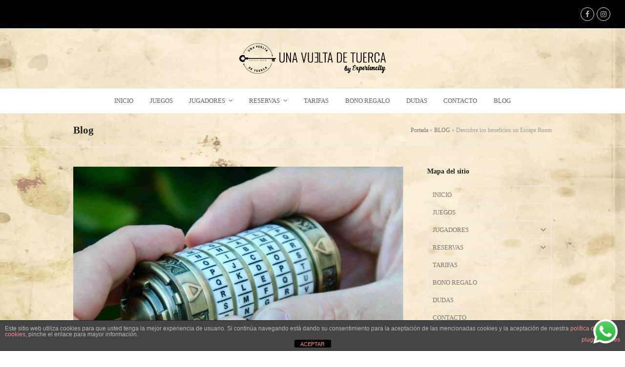

--- FILE ---
content_type: text/html; charset=UTF-8
request_url: https://unavueltadetuerca.com/descubre-los-beneficios-un-escape-room/
body_size: 15275
content:
<!DOCTYPE html>
<html lang="es" itemscope itemtype="https://schema.org/WebPage" class="wpex-color-scheme-default">
<head>
<meta charset="UTF-8">
<link rel="profile" href="https://gmpg.org/xfn/11">
<meta name='robots' content='index, follow, max-image-preview:large, max-snippet:-1, max-video-preview:-1' />
<meta name="generator" content="Total WordPress Theme v5.10">
<meta name="viewport" content="width=device-width, initial-scale=1">

	<!-- This site is optimized with the Yoast SEO plugin v21.3 - https://yoast.com/wordpress/plugins/seo/ -->
	<title>Descubre los beneficios un Escape Room | Una vuelta de tuerca - Sala de escape Jerez</title>
	<meta name="description" content="Los juegos de escape han adquirido una popularidad impresionante en la última década." />
	<link rel="canonical" href="https://unavueltadetuerca.com/descubre-los-beneficios-un-escape-room/" />
	<meta property="og:locale" content="es_ES" />
	<meta property="og:type" content="article" />
	<meta property="og:title" content="Descubre los beneficios un Escape Room | Una vuelta de tuerca - Sala de escape Jerez" />
	<meta property="og:description" content="Los juegos de escape han adquirido una popularidad impresionante en la última década." />
	<meta property="og:url" content="https://unavueltadetuerca.com/descubre-los-beneficios-un-escape-room/" />
	<meta property="og:site_name" content="Una vuelta de tuerca - Sala de escape Jerez" />
	<meta property="article:publisher" content="https://www.facebook.com/unavueltadetuercajerez" />
	<meta property="article:published_time" content="2020-08-19T15:03:04+00:00" />
	<meta property="article:modified_time" content="2020-08-24T15:12:34+00:00" />
	<meta property="og:image" content="https://unavueltadetuerca.com/wp-content/uploads/2020/08/enigma-escape-room-1024x675.jpg" />
	<meta property="og:image:width" content="1024" />
	<meta property="og:image:height" content="675" />
	<meta property="og:image:type" content="image/jpeg" />
	<meta name="author" content="Una vuelta de Tuerca" />
	<meta name="twitter:card" content="summary_large_image" />
	<meta name="twitter:label1" content="Escrito por" />
	<meta name="twitter:data1" content="Una vuelta de Tuerca" />
	<meta name="twitter:label2" content="Tiempo de lectura" />
	<meta name="twitter:data2" content="3 minutos" />
	<script type="application/ld+json" class="yoast-schema-graph">{"@context":"https://schema.org","@graph":[{"@type":"Article","@id":"https://unavueltadetuerca.com/descubre-los-beneficios-un-escape-room/#article","isPartOf":{"@id":"https://unavueltadetuerca.com/descubre-los-beneficios-un-escape-room/"},"author":{"name":"Una vuelta de Tuerca","@id":"https://unavueltadetuerca.com/#/schema/person/03ae036a369ab1509971f1645d679263"},"headline":"Descubre los beneficios un Escape Room","datePublished":"2020-08-19T15:03:04+00:00","dateModified":"2020-08-24T15:12:34+00:00","mainEntityOfPage":{"@id":"https://unavueltadetuerca.com/descubre-los-beneficios-un-escape-room/"},"wordCount":535,"commentCount":0,"publisher":{"@id":"https://unavueltadetuerca.com/#organization"},"image":{"@id":"https://unavueltadetuerca.com/descubre-los-beneficios-un-escape-room/#primaryimage"},"thumbnailUrl":"https://unavueltadetuerca.com/wp-content/uploads/2020/08/enigma-escape-room-1024x675.jpg","keywords":["Beneficios de los escape room"],"articleSection":["News"],"inLanguage":"es","potentialAction":[{"@type":"CommentAction","name":"Comment","target":["https://unavueltadetuerca.com/descubre-los-beneficios-un-escape-room/#respond"]}]},{"@type":"WebPage","@id":"https://unavueltadetuerca.com/descubre-los-beneficios-un-escape-room/","url":"https://unavueltadetuerca.com/descubre-los-beneficios-un-escape-room/","name":"Descubre los beneficios un Escape Room | Una vuelta de tuerca - Sala de escape Jerez","isPartOf":{"@id":"https://unavueltadetuerca.com/#website"},"primaryImageOfPage":{"@id":"https://unavueltadetuerca.com/descubre-los-beneficios-un-escape-room/#primaryimage"},"image":{"@id":"https://unavueltadetuerca.com/descubre-los-beneficios-un-escape-room/#primaryimage"},"thumbnailUrl":"https://unavueltadetuerca.com/wp-content/uploads/2020/08/enigma-escape-room-1024x675.jpg","datePublished":"2020-08-19T15:03:04+00:00","dateModified":"2020-08-24T15:12:34+00:00","description":"Los juegos de escape han adquirido una popularidad impresionante en la última década.","breadcrumb":{"@id":"https://unavueltadetuerca.com/descubre-los-beneficios-un-escape-room/#breadcrumb"},"inLanguage":"es","potentialAction":[{"@type":"ReadAction","target":["https://unavueltadetuerca.com/descubre-los-beneficios-un-escape-room/"]}]},{"@type":"ImageObject","inLanguage":"es","@id":"https://unavueltadetuerca.com/descubre-los-beneficios-un-escape-room/#primaryimage","url":"https://unavueltadetuerca.com/wp-content/uploads/2020/08/enigma-escape-room-1024x675.jpg","contentUrl":"https://unavueltadetuerca.com/wp-content/uploads/2020/08/enigma-escape-room-1024x675.jpg","width":1024,"height":675},{"@type":"BreadcrumbList","@id":"https://unavueltadetuerca.com/descubre-los-beneficios-un-escape-room/#breadcrumb","itemListElement":[{"@type":"ListItem","position":1,"name":"Portada","item":"https://unavueltadetuerca.com/"},{"@type":"ListItem","position":2,"name":"BLOG","item":"https://unavueltadetuerca.com/blog/"},{"@type":"ListItem","position":3,"name":"Descubre los beneficios un Escape Room"}]},{"@type":"WebSite","@id":"https://unavueltadetuerca.com/#website","url":"https://unavueltadetuerca.com/","name":"Una Vuelta de Tuerca Escape Room","description":"El escape room más valorado de la provincia","publisher":{"@id":"https://unavueltadetuerca.com/#organization"},"potentialAction":[{"@type":"SearchAction","target":{"@type":"EntryPoint","urlTemplate":"https://unavueltadetuerca.com/?s={search_term_string}"},"query-input":"required name=search_term_string"}],"inLanguage":"es"},{"@type":"Organization","@id":"https://unavueltadetuerca.com/#organization","name":"Una vuelta de tuerca","url":"https://unavueltadetuerca.com/","logo":{"@type":"ImageObject","inLanguage":"es","@id":"https://unavueltadetuerca.com/#/schema/logo/image/","url":"https://unavueltadetuerca.com/wp-content/uploads/2017/02/IMG_8613.jpg","contentUrl":"https://unavueltadetuerca.com/wp-content/uploads/2017/02/IMG_8613.jpg","width":140,"height":140,"caption":"Una vuelta de tuerca"},"image":{"@id":"https://unavueltadetuerca.com/#/schema/logo/image/"},"sameAs":["https://www.facebook.com/unavueltadetuercajerez"]},{"@type":"Person","@id":"https://unavueltadetuerca.com/#/schema/person/03ae036a369ab1509971f1645d679263","name":"Una vuelta de Tuerca","url":"https://unavueltadetuerca.com/author/una-vuelta-de-tuerca/"}]}</script>
	<!-- / Yoast SEO plugin. -->


<link rel='dns-prefetch' href='//www.googletagmanager.com' />
<link rel="alternate" type="application/rss+xml" title="Una vuelta de tuerca - Sala de escape Jerez &raquo; Feed" href="https://unavueltadetuerca.com/feed/" />
<link rel="alternate" type="application/rss+xml" title="Una vuelta de tuerca - Sala de escape Jerez &raquo; Feed de los comentarios" href="https://unavueltadetuerca.com/comments/feed/" />
<link rel="alternate" type="application/rss+xml" title="Una vuelta de tuerca - Sala de escape Jerez &raquo; Comentario Descubre los beneficios un Escape Room del feed" href="https://unavueltadetuerca.com/descubre-los-beneficios-un-escape-room/feed/" />
<link rel="preload" href="https://unavueltadetuerca.com/wp-content/themes/Total/assets/lib/ticons/fonts/ticons.woff2" type="font/woff2" as="font" crossorigin><link rel='stylesheet' id='js_composer_front-css' href='https://unavueltadetuerca.com/wp-content/plugins/js_composer/assets/css/js_composer.min.css?ver=7.1' media='all' />
<link rel='stylesheet' id='ht_ctc_main_css-css' href='https://unavueltadetuerca.com/wp-content/plugins/click-to-chat-for-whatsapp/new/inc/assets/css/main.css?ver=3.30' media='all' />
<link rel='stylesheet' id='wp-block-library-css' href='https://unavueltadetuerca.com/wp-includes/css/dist/block-library/style.min.css?ver=6.3.5' media='all' />
<link rel='stylesheet' id='front-estilos-css' href='https://unavueltadetuerca.com/wp-content/plugins/asesor-cookies-para-la-ley-en-espana/html/front/estilos.css?ver=6.3.5' media='all' />
<link rel='stylesheet' id='contact-form-7-css' href='https://unavueltadetuerca.com/wp-content/plugins/contact-form-7/includes/css/styles.css?ver=5.8.1' media='all' />
<link rel='stylesheet' id='wpex-style-css' href='https://unavueltadetuerca.com/wp-content/themes/Total/style.css?ver=5.10' media='all' />
<link rel='stylesheet' id='wpex-mobile-menu-breakpoint-max-css' href='https://unavueltadetuerca.com/wp-content/themes/Total/assets/css/wpex-mobile-menu-breakpoint-max.css?ver=5.10' media='only screen and (max-width:959px)' />
<link rel='stylesheet' id='wpex-mobile-menu-breakpoint-min-css' href='https://unavueltadetuerca.com/wp-content/themes/Total/assets/css/wpex-mobile-menu-breakpoint-min.css?ver=5.10' media='only screen and (min-width:960px)' />
<link rel='stylesheet' id='wpex-wpbakery-css' href='https://unavueltadetuerca.com/wp-content/themes/Total/assets/css/frontend/wpbakery.css?ver=5.10' media='all' />
<link rel='stylesheet' id='ticons-css' href='https://unavueltadetuerca.com/wp-content/themes/Total/assets/lib/ticons/css/ticons.min.css?ver=1.0.1' media='all' />
<link rel='stylesheet' id='vcex-shortcodes-css' href='https://unavueltadetuerca.com/wp-content/themes/Total/assets/css/vcex-shortcodes.css?ver=5.10' media='all' />
<script src='https://unavueltadetuerca.com/wp-includes/js/jquery/jquery.min.js?ver=3.7.0' id='jquery-core-js'></script>
<script src='https://unavueltadetuerca.com/wp-includes/js/jquery/jquery-migrate.min.js?ver=3.4.1' id='jquery-migrate-js'></script>
<script id='front-principal-js-extra'>
var cdp_cookies_info = {"url_plugin":"https:\/\/unavueltadetuerca.com\/wp-content\/plugins\/asesor-cookies-para-la-ley-en-espana\/plugin.php","url_admin_ajax":"https:\/\/unavueltadetuerca.com\/wp-admin\/admin-ajax.php"};
</script>
<script src='https://unavueltadetuerca.com/wp-content/plugins/asesor-cookies-para-la-ley-en-espana/html/front/principal.js?ver=6.3.5' id='front-principal-js'></script>
<script src='https://unavueltadetuerca.com/wp-content/plugins/revslider/public/assets/js/rbtools.min.js?ver=6.6.16' async id='tp-tools-js'></script>
<script src='https://unavueltadetuerca.com/wp-content/plugins/revslider/public/assets/js/rs6.min.js?ver=6.6.16' async id='revmin-js'></script>

<!-- Fragmento de código de la etiqueta de Google (gtag.js) añadida por Site Kit -->

<!-- Fragmento de código de Google Analytics añadido por Site Kit -->
<script src='https://www.googletagmanager.com/gtag/js?id=G-DCB7JHJ8G6' id='google_gtagjs-js' async></script>
<script id="google_gtagjs-js-after">
window.dataLayer = window.dataLayer || [];function gtag(){dataLayer.push(arguments);}
gtag("set","linker",{"domains":["unavueltadetuerca.com"]});
gtag("js", new Date());
gtag("set", "developer_id.dZTNiMT", true);
gtag("config", "G-DCB7JHJ8G6");
</script>

<!-- Finalizar fragmento de código de la etiqueta de Google (gtags.js) añadida por Site Kit -->
<script></script><link rel="https://api.w.org/" href="https://unavueltadetuerca.com/wp-json/" /><link rel="alternate" type="application/json" href="https://unavueltadetuerca.com/wp-json/wp/v2/posts/2312" /><link rel="EditURI" type="application/rsd+xml" title="RSD" href="https://unavueltadetuerca.com/xmlrpc.php?rsd" />
<meta name="generator" content="WordPress 6.3.5" />
<link rel='shortlink' href='https://unavueltadetuerca.com/?p=2312' />
<link rel="alternate" type="application/json+oembed" href="https://unavueltadetuerca.com/wp-json/oembed/1.0/embed?url=https%3A%2F%2Funavueltadetuerca.com%2Fdescubre-los-beneficios-un-escape-room%2F" />
<link rel="alternate" type="text/xml+oembed" href="https://unavueltadetuerca.com/wp-json/oembed/1.0/embed?url=https%3A%2F%2Funavueltadetuerca.com%2Fdescubre-los-beneficios-un-escape-room%2F&#038;format=xml" />
<!-- start Simple Custom CSS and JS -->
<script>(function(w,d,s,l,i){w[l]=w[l]||[];w[l].push({'gtm.start':
new Date().getTime(),event:'gtm.js'});var f=d.getElementsByTagName(s)[0],
j=d.createElement(s),dl=l!='dataLayer'?'&l='+l:'';j.async=true;j.src=
'https://www.googletagmanager.com/gtm.js?id='+i+dl;f.parentNode.insertBefore(j,f);
})(window,document,'script','dataLayer','GTM-5NK9RVLB');</script>
<!-- End Google Tag Manager -->

<!-- Google Tag Manager (noscript) -->
<noscript><iframe src="https://www.googletagmanager.com/ns.html?id=GTM-5NK9RVLB"
height="0" width="0" style="display:none;visibility:hidden"></iframe></noscript>
<!-- End Google Tag Manager (noscript) -->

<script src="https://cdn.experiencity.es/assets/js/scheduler.v2.min.js" defer></script>

<style>
	:root {
	--rg-background-hue: 220;
  --rg-background-saturation: 20%;
  --rg-background-lightness: 1;
  --rg-color-hue: 47;
  --rg-color-saturation: 40%;
  --rg-color-lightness: .7;
  --rg-primary-hue: 49;
  --rg-primary-saturation: 50%;
  --rg-primary-lightness: .9;
  --rg-button-background: #facb36;
  --rg-button-color: #000;
--rg-top: 110px;
@media(max-width: 610px) {
    --rg-top: 60px;
}
	}
</style><!-- end Simple Custom CSS and JS -->
<meta name="generator" content="Site Kit by Google 1.146.0" /><link rel="icon" href="https://unavueltadetuerca.com/wp-content/uploads/2016/12/cropped-LOGOTIPO-UNA-VUELTA-DE-TUERCA-TRANS-02.png" sizes="32x32"><link rel="shortcut icon" href="https://unavueltadetuerca.com/wp-content/uploads/2016/12/cropped-LOGOTIPO-UNA-VUELTA-DE-TUERCA-TRANS-02.png"><link rel="apple-touch-icon" href="https://unavueltadetuerca.com/wp-content/uploads/2016/12/cropped-LOGOTIPO-UNA-VUELTA-DE-TUERCA-TRANS-02.png" sizes="57x57" ><link rel="apple-touch-icon" href="https://unavueltadetuerca.com/wp-content/uploads/2016/12/cropped-LOGOTIPO-UNA-VUELTA-DE-TUERCA-TRANS-02.png" sizes="76x76" ><link rel="apple-touch-icon" href="https://unavueltadetuerca.com/wp-content/uploads/2016/12/cropped-LOGOTIPO-UNA-VUELTA-DE-TUERCA-TRANS-02.png" sizes="120x120"><link rel="apple-touch-icon" href="https://unavueltadetuerca.com/wp-content/uploads/2016/12/cropped-LOGOTIPO-UNA-VUELTA-DE-TUERCA-TRANS-02.png" sizes="114x114"><!-- begin Fast Secure reCAPTCHA - page header css -->
<style type="text/css">
div.fs-recaptcha-comments { display:block; clear:both; margin-bottom:1em; }
div.fs-recaptcha-bp-comments { display:block; clear:both; margin-bottom:1em; }
div.fs-recaptcha-login { display:block; clear:both; margin-bottom:1em; }
div.fs-recaptcha-side-login { display:block; clear:both; margin-bottom:1em; }
div.fs-recaptcha-registration { display:block; clear:both; margin-bottom:1em; }
div.fs-recaptcha-bp-registration { display:block; clear:both; margin-bottom:1em; }
div.fs-recaptcha-ms-registration { display:block; clear:both; margin-bottom:1em; }
div.fs-recaptcha-lostpassword { display:block; clear:both; margin-bottom:1em; }
div.fs-recaptcha-wc-checkout { display:block; clear:both; margin-bottom:1em; }
div.fs-recaptcha-jetpack { display:block; clear:both; margin-bottom:1em; }
.fs-recaptcha-jetpack p { color:#DC3232; }
</style>
<!-- end Fast Secure reCAPTCHA - page header css -->
<noscript><style>body:not(.content-full-screen) .wpex-vc-row-stretched[data-vc-full-width-init="false"]{visibility:visible;}</style></noscript><script>function setREVStartSize(e){
			//window.requestAnimationFrame(function() {
				window.RSIW = window.RSIW===undefined ? window.innerWidth : window.RSIW;
				window.RSIH = window.RSIH===undefined ? window.innerHeight : window.RSIH;
				try {
					var pw = document.getElementById(e.c).parentNode.offsetWidth,
						newh;
					pw = pw===0 || isNaN(pw) || (e.l=="fullwidth" || e.layout=="fullwidth") ? window.RSIW : pw;
					e.tabw = e.tabw===undefined ? 0 : parseInt(e.tabw);
					e.thumbw = e.thumbw===undefined ? 0 : parseInt(e.thumbw);
					e.tabh = e.tabh===undefined ? 0 : parseInt(e.tabh);
					e.thumbh = e.thumbh===undefined ? 0 : parseInt(e.thumbh);
					e.tabhide = e.tabhide===undefined ? 0 : parseInt(e.tabhide);
					e.thumbhide = e.thumbhide===undefined ? 0 : parseInt(e.thumbhide);
					e.mh = e.mh===undefined || e.mh=="" || e.mh==="auto" ? 0 : parseInt(e.mh,0);
					if(e.layout==="fullscreen" || e.l==="fullscreen")
						newh = Math.max(e.mh,window.RSIH);
					else{
						e.gw = Array.isArray(e.gw) ? e.gw : [e.gw];
						for (var i in e.rl) if (e.gw[i]===undefined || e.gw[i]===0) e.gw[i] = e.gw[i-1];
						e.gh = e.el===undefined || e.el==="" || (Array.isArray(e.el) && e.el.length==0)? e.gh : e.el;
						e.gh = Array.isArray(e.gh) ? e.gh : [e.gh];
						for (var i in e.rl) if (e.gh[i]===undefined || e.gh[i]===0) e.gh[i] = e.gh[i-1];
											
						var nl = new Array(e.rl.length),
							ix = 0,
							sl;
						e.tabw = e.tabhide>=pw ? 0 : e.tabw;
						e.thumbw = e.thumbhide>=pw ? 0 : e.thumbw;
						e.tabh = e.tabhide>=pw ? 0 : e.tabh;
						e.thumbh = e.thumbhide>=pw ? 0 : e.thumbh;
						for (var i in e.rl) nl[i] = e.rl[i]<window.RSIW ? 0 : e.rl[i];
						sl = nl[0];
						for (var i in nl) if (sl>nl[i] && nl[i]>0) { sl = nl[i]; ix=i;}
						var m = pw>(e.gw[ix]+e.tabw+e.thumbw) ? 1 : (pw-(e.tabw+e.thumbw)) / (e.gw[ix]);
						newh =  (e.gh[ix] * m) + (e.tabh + e.thumbh);
					}
					var el = document.getElementById(e.c);
					if (el!==null && el) el.style.height = newh+"px";
					el = document.getElementById(e.c+"_wrapper");
					if (el!==null && el) {
						el.style.height = newh+"px";
						el.style.display = "block";
					}
				} catch(e){
					console.log("Failure at Presize of Slider:" + e)
				}
			//});
		  };</script>
		<style id="wp-custom-css">
			/* Ocultar boton actualizar carrito */button[name='update_cart']{display:none !important}/*Ocultar productos relacionados */.related.products{display:none}/*Ocultar boton añadir al carrito */form.cart{display:none}@media(max-width:610px){#reservar-sala{display:grid;grid-template-columns:1fr}}		</style>
		<noscript><style> .wpb_animate_when_almost_visible { opacity: 1; }</style></noscript><style data-type="wpex-css" id="wpex-css">/*TYPOGRAPHY*/body{font-family:Bookman Old Style,serif}/*SITE BACKGROUND*/body{background-image:url(https://unavueltadetuerca.com/wp-content/uploads/2016/12/fondo-old-paper.jpg)!important;background-size:cover;background-position:center center;background-attachment:fixed;background-repeat:no-repeat}/*ADVANCED STYLING CSS*/.page-header.has-bg-image{background-image:url(https://unavueltadetuerca.com/wp-content/uploads/2016/12/fondo-old-paper.jpg)}/*CUSTOMIZER STYLING*/:root{--wpex-accent:#84650e;--wpex-accent-alt:#84650e;--wpex-link-color:#84650e;--wpex-hover-heading-link-color:#84650e;--wpex-hover-link-color:#847b60;--wpex-vc-column-inner-margin-bottom:40px}.page-header.wpex-supports-mods{background-color:#ffffff}#top-bar-wrap{background-color:#000000}.wpex-top-bar-sticky{background-color:#000000}#site-navigation-wrap{--wpex-hover-main-nav-link-color:#84650e;--wpex-active-main-nav-link-color:#84650e}#sidr-main{color:#ffffff;--wpex-link-color:#ffffff;--wpex-text-2:#ffffff}@media only screen and (max-width:767px){#site-logo .logo-img{max-width:180px}}@media only screen and (min-width:768px) and (max-width:959px){#site-logo .logo-img{max-width:250px}}</style></head>

<body class="post-template-default single single-post postid-2312 single-format-standard wp-custom-logo wp-embed-responsive wpex-theme wpex-responsive full-width-main-layout no-composer wpex-live-site site-full-width content-right-sidebar has-sidebar has-topbar post-in-category-news sidebar-widget-icons hasnt-overlay-header wpex-mobile-toggle-menu-icon_buttons has-mobile-menu wpex-share-p-horizontal wpex-no-js wpb-js-composer js-comp-ver-7.1 vc_responsive">

	
<a href="#content" class="skip-to-content">Saltear al contenido principal</a>

	
	<span data-ls_id="#site_top" tabindex="-1"></span>
	<div id="outer-wrap" class="wpex-overflow-clip">

		
		<div id="wrap" class="wpex-clr">

			

	
		<div id="top-bar-wrap" class="top-bar-full-width wpex-top-bar-sticky wpex-z-99 wpex-surface-1 wpex-border-b wpex-border-main wpex-border-solid wpex-text-sm wpex-print-hidden">

			<div id="top-bar" class="container wpex-relative wpex-py-15 wpex-md-flex wpex-justify-between wpex-items-center wpex-text-center wpex-md-text-initial wpex-flex-row-reverse">
<div id="top-bar-social" class="top-bar-right social-style-minimal-round"><ul id="top-bar-social-list" class="wpex-inline-block wpex-list-none wpex-align-bottom wpex-m-0 wpex-last-mr-0"><li class="wpex-inline-block wpex-mr-5"><a href="https://www.facebook.com/unavueltadetuercajerez/" target="_blank" class="wpex-facebook wpex-social-btn wpex-social-btn-minimal wpex-social-color-hover wpex-round" rel="noopener noreferrer"><span class="ticon ticon-facebook" aria-hidden="true"></span><span class="screen-reader-text">Facebook</span></a></li><li class="wpex-inline-block wpex-mr-5"><a href="https://www.instagram.com/unavueltadetuerca_escaperoom/?hl=es" target="_blank" class="wpex-instagram wpex-social-btn wpex-social-btn-minimal wpex-social-color-hover wpex-round" rel="noopener noreferrer"><span class="ticon ticon-instagram" aria-hidden="true"></span><span class="screen-reader-text">Instagram</span></a></li></ul></div></div>

		</div>

	


	<header id="site-header" class="header-three dyn-styles wpex-print-hidden wpex-relative wpex-clr" itemscope="itemscope" itemtype="https://schema.org/WPHeader">

		
		<div id="site-header-inner" class="header-three-inner header-padding container wpex-relative wpex-h-100 wpex-py-30 wpex-clr">
<div id="site-logo" class="site-branding header-three-logo logo-padding wpex-table">
	<div id="site-logo-inner" class="wpex-table-cell wpex-align-middle wpex-clr"><a id="site-logo-link" href="https://unavueltadetuerca.com/" rel="home" class="main-logo"><img src="https://unavueltadetuerca.com/wp-content/uploads/2025/04/tuerca-by-experiencity-logo.webp" alt="Una vuelta de tuerca - Sala de escape Jerez" class="logo-img" width="300" height="437" data-no-retina data-skip-lazy fetchpriority="high" srcset="https://unavueltadetuerca.com/wp-content/uploads/2025/04/tuerca-by-experiencity-logo.webp 1x,https://unavueltadetuerca.com/wp-content/uploads/2025/04/tuerca-by-experiencity-logo.webp 2x"></a></div>

</div>

<div id="mobile-menu" class="wpex-mobile-menu-toggle show-at-mm-breakpoint wpex-flex wpex-items-center wpex-absolute wpex-top-50 -wpex-translate-y-50 wpex-right-0">
	<div class="wpex-inline-flex wpex-items-center">
						<a href="#" class="mobile-menu-toggle" role="button" aria-label="Toggle mobile menu" aria-expanded="false"><span class="mobile-menu-toggle__icon wpex-flex"><span class="wpex-hamburger-icon wpex-hamburger-icon--inactive wpex-hamburger-icon--animate" aria-hidden="true"><span></span></span></span></a>			</div>
</div></div>

		
<div id="site-navigation-wrap" class="navbar-style-three navbar-fixed-line-height fixed-nav has-menu-underline hide-at-mm-breakpoint wpex-clr wpex-print-hidden">
	<nav id="site-navigation" class="navigation main-navigation main-navigation-three container wpex-relative wpex-clr" itemscope="itemscope" itemtype="https://schema.org/SiteNavigationElement" aria-label="Menú principal"><ul id="menu-principal" class="main-navigation-ul dropdown-menu wpex-dropdown-menu wpex-dropdown-menu--onhover"><li id="menu-item-39" class="menu-item menu-item-type-post_type menu-item-object-page menu-item-home menu-item-39"><a href="https://unavueltadetuerca.com/"><span class="link-inner">INICIO</span></a></li>
<li id="menu-item-115" class="menu-item menu-item-type-post_type menu-item-object-page menu-item-115"><a href="https://unavueltadetuerca.com/juegos/"><span class="link-inner">JUEGOS</span></a></li>
<li id="menu-item-3401" class="menu-item menu-item-type-custom menu-item-object-custom menu-item-has-children dropdown menu-item-3401"><a href="#"><span class="link-inner">JUGADORES <span class="nav-arrow top-level"><span class="nav-arrow__icon ticon ticon-angle-down" aria-hidden="true"></span></span></span></a>
<ul class="sub-menu">
	<li id="menu-item-365" class="menu-item menu-item-type-post_type menu-item-object-page menu-item-365"><a href="https://unavueltadetuerca.com/jugadores/amistades/"><span class="link-inner">AMISTADES</span></a></li>
	<li id="menu-item-367" class="menu-item menu-item-type-post_type menu-item-object-page menu-item-367"><a href="https://unavueltadetuerca.com/jugadores/estudiantes/"><span class="link-inner">ESTUDIANTES</span></a></li>
	<li id="menu-item-368" class="menu-item menu-item-type-post_type menu-item-object-page menu-item-368"><a href="https://unavueltadetuerca.com/jugadores/familia/"><span class="link-inner">FAMILIA</span></a></li>
	<li id="menu-item-366" class="menu-item menu-item-type-post_type menu-item-object-page menu-item-366"><a href="https://unavueltadetuerca.com/jugadores/turistas/"><span class="link-inner">TURISTAS</span></a></li>
</ul>
</li>
<li id="menu-item-3391" class="menu-item menu-item-type-custom menu-item-object-custom menu-item-has-children dropdown menu-item-3391"><a href="#"><span class="link-inner">RESERVAS <span class="nav-arrow top-level"><span class="nav-arrow__icon ticon ticon-angle-down" aria-hidden="true"></span></span></span></a>
<ul class="sub-menu">
	<li id="menu-item-5934" class="menu-item menu-item-type-post_type menu-item-object-portfolio menu-item-5934"><a href="https://unavueltadetuerca.com/juego/la-ambicion-del-brandy/"><span class="link-inner">La ambición del Brandy</span></a></li>
	<li id="menu-item-5965" class="menu-item menu-item-type-post_type menu-item-object-portfolio menu-item-5965"><a href="https://unavueltadetuerca.com/juego/entre-almas-la-venganza/"><span class="link-inner">Entre Almas: La Venganza</span></a></li>
	<li id="menu-item-6003" class="menu-item menu-item-type-post_type menu-item-object-portfolio menu-item-6003"><a href="https://unavueltadetuerca.com/juego/la-llorona/"><span class="link-inner">La Llorona</span></a></li>
	<li id="menu-item-6319" class="menu-item menu-item-type-custom menu-item-object-custom menu-item-6319"><a href="https://unavueltadetuerca.com/juego/salomon-museum/"><span class="link-inner">Salomon Museum</span></a></li>
</ul>
</li>
<li id="menu-item-5709" class="menu-item menu-item-type-post_type menu-item-object-page menu-item-5709"><a href="https://unavueltadetuerca.com/tarifas/"><span class="link-inner">TARIFAS</span></a></li>
<li id="menu-item-138" class="menu-item menu-item-type-post_type menu-item-object-page menu-item-138"><a href="https://unavueltadetuerca.com/bono-regalo/"><span class="link-inner">BONO REGALO</span></a></li>
<li id="menu-item-112" class="menu-item menu-item-type-post_type menu-item-object-page menu-item-112"><a href="https://unavueltadetuerca.com/dudas/"><span class="link-inner">DUDAS</span></a></li>
<li id="menu-item-111" class="menu-item menu-item-type-post_type menu-item-object-page menu-item-111"><a href="https://unavueltadetuerca.com/contacto/"><span class="link-inner">CONTACTO</span></a></li>
<li id="menu-item-1855" class="menu-item menu-item-type-post_type menu-item-object-page current_page_parent menu-item-1855"><a href="https://unavueltadetuerca.com/blog/"><span class="link-inner">BLOG</span></a></li>
</ul></nav>
</div>


	</header>



			
			<main id="main" class="site-main wpex-clr">

				
<header class="page-header has-aside default-page-header has-bg-image bg-fixed wpex-bg-fixed wpex-bg-cover wpex-bg-center wpex-bg-no-repeat wpex-relative wpex-mb-40 wpex-surface-2 wpex-py-20 wpex-border-t wpex-border-b wpex-border-solid wpex-border-surface-3 wpex-text-2 wpex-supports-mods">

	
	<div class="page-header-inner container wpex-md-flex wpex-md-flex-wrap wpex-md-items-center wpex-md-justify-between">
<div class="page-header-content wpex-md-mr-15">

<span class="page-header-title wpex-block wpex-m-0 wpex-text-2xl">

	<span>Blog</span>

</span>

</div>
<div class="page-header-aside wpex-md-text-right"><nav class="site-breadcrumbs position-page_header_aside wpex-text-4 wpex-text-sm" aria-label="Estás aquí:"><span class="breadcrumb-trail wpex-clr"><span><span><a href="https://unavueltadetuerca.com/">Portada</a></span> » <span><a href="https://unavueltadetuerca.com/blog/">BLOG</a></span> » <span class="breadcrumb_last" aria-current="page">Descubre los beneficios un Escape Room</span></span></span></nav></div></div>

	
</header>


	<div id="content-wrap" class="container wpex-clr">

		
		<div id="primary" class="content-area wpex-clr">

			
			<div id="content" class="site-content wpex-clr">

				
				
<article id="single-blocks" class="single-blog-article wpex-first-mt-0 wpex-clr">
	<div id="post-media" class="single-blog-media single-media wpex-relative wpex-mb-20">

	<img width="1024" height="675" src="https://unavueltadetuerca.com/wp-content/uploads/2020/08/enigma-escape-room-1024x675.jpg" class="blog-single-media-img wpex-align-middle" alt="" decoding="async" loading="lazy" itemprop="image" srcset="https://unavueltadetuerca.com/wp-content/uploads/2020/08/enigma-escape-room-1024x675.jpg 1024w, https://unavueltadetuerca.com/wp-content/uploads/2020/08/enigma-escape-room-1024x675-632x417.jpg 632w, https://unavueltadetuerca.com/wp-content/uploads/2020/08/enigma-escape-room-1024x675-768x506.jpg 768w, https://unavueltadetuerca.com/wp-content/uploads/2020/08/enigma-escape-room-1024x675-1020x672.jpg 1020w, https://unavueltadetuerca.com/wp-content/uploads/2020/08/enigma-escape-room-1024x675-600x396.jpg 600w" sizes="(max-width: 1024px) 100vw, 1024px" />

</div>


<header class="single-blog-header wpex-mb-10">
	<h1 class="single-post-title entry-title wpex-text-3xl" itemprop="headline">Descubre los beneficios un Escape Room</h1>
</header>
<div class="single-blog-content single-content entry wpex-mt-20 wpex-mb-40 wpex-clr" itemprop="text">
<p>Los juegos de escape han adquirido una popularidad
impresionante en la última década. Al día de hoy es común que los planes de
fines de semanas incluyan la visita de alguna habitación de escape. Pero,
además de toda la diversión que se obtiene en estas actividades de ocio,
¿sabías que hay muchos otros beneficios?</p>



<p>Hoy junto a Una Vuelta de Tuerca descubre los beneficios un Escape Room. Después de leer este articulo seguramente te entrarán ganas de pasarla excelente en nuestras salas. No dudes en <strong><a href="https://unavueltadetuerca.com/realizar-reserva/sala-de-escape-uvdt/">Reservar</a></strong><a href="https://unavueltadetuerca.com/realizar-reserva/sala-de-escape-uvdt/"> </a>con antelación. Y si lo que quieres es obsequiarle la experiencia a una persona especial, no te olvides de nuestro <strong><a href="https://unavueltadetuerca.com/bono-regalo/">Regalo Bono. </a></strong></p>



<h2 class="wp-block-heading"><strong>¿Conoces los
beneficios un Escape Room?</strong></h2>



<p>Diversión, risas, una tarde increíble llena de adrenalina y
ratos inolvidables, son sólo algunos de los muchos beneficios de un escape
room. Pero hay algunos otros que seguramente te sorprenderán y por ello haremos
esta lista para ti.</p>



<h2 class="wp-block-heading"><strong>Un escape room puede
fortalecer las relaciones interpersonales</strong></h2>



<p>No es raro que las grandes empresas utilicen los escape room
en sus Team Building. Una habitación de escape es de gran ayuda al momento de
estrechar lazos entre los participantes. Eso se debe principalmente a la
obligatoria cooperación para avanzar en el juego. Por ello, al igual que los
niños, los adultos pueden conocerse mientras juegan y se divierten. En este
aspecto, es especialmente beneficioso para las familias, ayudando a padres e
hijos pasar una linda tarde.</p>



<h2 class="wp-block-heading"><strong>Ayudan al desarrollo
de la creatividad</strong></h2>



<p>A medida que avanza la historia de cada habitación de
escape, serán necesarias soluciones cada vez más ingeniosas. Es por ello que
los escapistas deben utilizar constantemente su imaginación y desarrollar las
mejores soluciones en muy poco tiempo. Fuera de un escape room, el desarrollo
de estas grandiosas habilidades ayuda en cualquier faceta de la vida.</p>



<h2 class="wp-block-heading"><strong>Te ayudan a
desconectarte de la rutina</strong></h2>



<p>Cualquier persona que haya visitado un escape room, estará
de acuerdo en que no es una actividad de ocio muy convencional. Las
habitaciones de escape son experiencias de inmersión increíblemente realistas,
que no se parecen a cualquier otra actividad. Esto crea una sensación de
emoción y curiosidad que te ayuda a dejar atrás el estres.</p>



<h2 class="wp-block-heading"><strong>Es beneficioso para
el desarrollo de la memoria</strong></h2>



<p>Muchas veces es necesario recordar información valiosa para
el avance del juego. Memorar donde están las pistas o en qué lugares ya has
revisado. Poco a poco, notarás que mientras más pones en uso tu memoria, mejor
te funcionará.</p>



<h2 class="wp-block-heading"><strong>Te sentirás parte de
un equipo</strong></h2>



<p>En un escape room todo tienen sus propias tareas. Algunos
buscan pistas, otros resuelven acertijos y otros solucionan minijuegos. En un
escape room, todos tienen su propio rol y nadie debe quedarse fuera, pues
solamente el trabajo en equipo puede asegurar la victoria.</p>



<h2 class="wp-block-heading"><strong>Descubre los
beneficios un Escape Room</strong></h2>



<p>En nuestro escape room podrás disfrutar de todos estos
beneficios, con las mejores salas de escape. Visítanos cuando quieras y pasa
una tarde increíble con nosotros, desconectado de todo un rato.</p>
</div>


		<div class="wpex-social-share style-flat position-horizontal wpex-mx-auto wpex-mb-40 disable-labels wpex-print-hidden" data-target="_blank" data-source="https%3A%2F%2Funavueltadetuerca.com%2F" data-url="https%3A%2F%2Funavueltadetuerca.com%2Fdescubre-los-beneficios-un-escape-room%2F" data-title="Descubre los beneficios un Escape Room" data-image="https%3A%2F%2Funavueltadetuerca.com%2Fwp-content%2Fuploads%2F2020%2F08%2Fenigma-escape-room-1024x675.jpg">

			<h3 class="theme-heading border-bottom social-share-title"><span class="text">Comparte</span></h3>
			
	<ul class="wpex-social-share__list wpex-flex wpex-flex-wrap">
			<li class="wpex-social-share__item">

				
					<a href="#" role="button" class="wpex-social-share__link wpex-social-share__link--facebook wpex-facebook wpex-social-share__link--sq wpex-social-bg">

				
					<span class="wpex-social-share__icon"><span class="ticon ticon-facebook" aria-hidden="true"></span></span>
											<span class="screen-reader-text">Compartir en Facebook</span>
					
				</a>

			</li>

		</ul>

	
		</div>

	

	<div class="related-posts wpex-overflow-hidden wpex-mb-40 wpex-clr">

		<h3 class="theme-heading border-bottom related-posts-title"><span class="text">Entradas relacionadas</span></h3>
		<div class="wpex-row wpex-clr">
<article class="related-post col span_1_of_3 col-1 wpex-clr post-2334 post type-post status-publish format-standard has-post-thumbnail hentry category-news tag-que-necesitas-para-ir-a-un-escape-room entry has-media">

	
		<div class="related-post-inner wpex-flex-grow">

			
				<figure class="related-post-figure wpex-mb-15 wpex-relative">
					<a href="https://unavueltadetuerca.com/que-necesitas-para-ir-a-un-escape-room/" title="¿Qué necesitas para ir a un Escape Room?" class="related-post-thumb">
						<img width="1000" height="672" src="https://unavueltadetuerca.com/wp-content/uploads/2020/10/escape-room-para-infantiles-madrid.jpeg" class="wpex-align-middle" alt="" decoding="async" loading="lazy" srcset="https://unavueltadetuerca.com/wp-content/uploads/2020/10/escape-room-para-infantiles-madrid.jpeg 1000w, https://unavueltadetuerca.com/wp-content/uploads/2020/10/escape-room-para-infantiles-madrid-632x425.jpeg 632w, https://unavueltadetuerca.com/wp-content/uploads/2020/10/escape-room-para-infantiles-madrid-768x516.jpeg 768w, https://unavueltadetuerca.com/wp-content/uploads/2020/10/escape-room-para-infantiles-madrid-600x403.jpeg 600w" sizes="(max-width: 1000px) 100vw, 1000px" />																	</a>
									</figure>

			
			
				<div class="related-post-content wpex-clr">

					<div class="related-post-title entry-title wpex-mb-5">
						<a href="https://unavueltadetuerca.com/que-necesitas-para-ir-a-un-escape-room/">¿Qué necesitas para ir a un Escape Room?</a>
					</div>

					<div class="related-post-excerpt wpex-text-sm wpex-leading-normal wpex-last-mb-0 wpex-clr"><p>Los Escape Rooms son un pasatiempo que sea ganado a pulso el corazón del público.&hellip;</p></div>

				</div>

			
		</div>

	
</article>
<article class="related-post col span_1_of_3 col-2 wpex-clr post-2330 post type-post status-publish format-standard has-post-thumbnail hentry category-news tag-tematicas-de-un-escape-room entry has-media">

	
		<div class="related-post-inner wpex-flex-grow">

			
				<figure class="related-post-figure wpex-mb-15 wpex-relative">
					<a href="https://unavueltadetuerca.com/tematicas-de-un-escape-room/" title="Temáticas de un escape room" class="related-post-thumb">
						<img width="1000" height="667" src="https://unavueltadetuerca.com/wp-content/uploads/2020/09/teambuilding1_orig.jpg" class="wpex-align-middle" alt="" decoding="async" loading="lazy" srcset="https://unavueltadetuerca.com/wp-content/uploads/2020/09/teambuilding1_orig.jpg 1000w, https://unavueltadetuerca.com/wp-content/uploads/2020/09/teambuilding1_orig-632x422.jpg 632w, https://unavueltadetuerca.com/wp-content/uploads/2020/09/teambuilding1_orig-768x512.jpg 768w, https://unavueltadetuerca.com/wp-content/uploads/2020/09/teambuilding1_orig-600x400.jpg 600w" sizes="(max-width: 1000px) 100vw, 1000px" />																	</a>
									</figure>

			
			
				<div class="related-post-content wpex-clr">

					<div class="related-post-title entry-title wpex-mb-5">
						<a href="https://unavueltadetuerca.com/tematicas-de-un-escape-room/">Temáticas de un escape room</a>
					</div>

					<div class="related-post-excerpt wpex-text-sm wpex-leading-normal wpex-last-mb-0 wpex-clr"><p>Es muy común que comparemos las habitaciones de escape con las películas. Especialmente porque al&hellip;</p></div>

				</div>

			
		</div>

	
</article>
<article class="related-post col span_1_of_3 col-3 wpex-clr post-2244 post type-post status-publish format-standard has-post-thumbnail hentry category-news tag-volver-a-los-escape-room entry has-media">

	
		<div class="related-post-inner wpex-flex-grow">

			
				<figure class="related-post-figure wpex-mb-15 wpex-relative">
					<a href="https://unavueltadetuerca.com/se-puede-volver-a-los-escape-rooms/" title="¿Se puede volver a los Escape Rooms?" class="related-post-thumb">
						<img width="980" height="653" src="https://unavueltadetuerca.com/wp-content/uploads/2020/07/1591212978_677814_1591213058_noticia_normal.jpg" class="wpex-align-middle" alt="" decoding="async" loading="lazy" srcset="https://unavueltadetuerca.com/wp-content/uploads/2020/07/1591212978_677814_1591213058_noticia_normal.jpg 980w, https://unavueltadetuerca.com/wp-content/uploads/2020/07/1591212978_677814_1591213058_noticia_normal-632x421.jpg 632w, https://unavueltadetuerca.com/wp-content/uploads/2020/07/1591212978_677814_1591213058_noticia_normal-768x512.jpg 768w, https://unavueltadetuerca.com/wp-content/uploads/2020/07/1591212978_677814_1591213058_noticia_normal-600x400.jpg 600w" sizes="(max-width: 980px) 100vw, 980px" />																	</a>
									</figure>

			
			
				<div class="related-post-content wpex-clr">

					<div class="related-post-title entry-title wpex-mb-5">
						<a href="https://unavueltadetuerca.com/se-puede-volver-a-los-escape-rooms/">¿Se puede volver a los Escape Rooms?</a>
					</div>

					<div class="related-post-excerpt wpex-text-sm wpex-leading-normal wpex-last-mb-0 wpex-clr"><p>El presente año 2020 hemos podido observar como muchas cosas están cambiando a nuestro alrededor.&hellip;</p></div>

				</div>

			
		</div>

	
</article></div>

	</div>

	</article>

				
				
			</div>

			
		</div>

		
<aside id="sidebar" class="sidebar-primary sidebar-container wpex-print-hidden" itemscope="itemscope" itemtype="https://schema.org/WPSideBar">

	
	<div id="sidebar-inner" class="sidebar-container-inner wpex-mb-40"><div id="nav_menu-2" class="sidebar-box widget widget_nav_menu wpex-mb-30 wpex-clr"><div class="widget-title wpex-heading wpex-text-md wpex-mb-20">Mapa del sitio</div><div class="menu-principal-container"><ul id="menu-principal-1" class="menu"><li class="menu-item menu-item-type-post_type menu-item-object-page menu-item-home menu-item-39"><a href="https://unavueltadetuerca.com/">INICIO</a></li>
<li class="menu-item menu-item-type-post_type menu-item-object-page menu-item-115"><a href="https://unavueltadetuerca.com/juegos/">JUEGOS</a></li>
<li class="menu-item menu-item-type-custom menu-item-object-custom menu-item-has-children menu-item-3401"><a href="#">JUGADORES<span class="wpex-open-submenu wpex-items-center wpex-justify-end wpex-absolute wpex-top-0 wpex-right-0 wpex-h-100 wpex-w-100 wpex-cursor-pointer wpex-overflow-hidden"><span class="wpex-open-submenu__icon wpex-mr-10 wpex-svg-icon" aria-hidden="true"><svg height="20" width="20" viewBox="0 0 24 24" fill="currentColor" xmlns="http://www.w3.org/2000/svg"><rect fill="none" height="24" width="24"/><g transform="matrix(0, -1, 1, 0, -0.115, 23.885)"><polygon points="17.77,3.77 16,2 6,12 16,22 17.77,20.23 9.54,12"/></g></svg></span></span></a>
<ul class="sub-menu">
	<li class="menu-item menu-item-type-post_type menu-item-object-page menu-item-365"><a href="https://unavueltadetuerca.com/jugadores/amistades/">AMISTADES</a></li>
	<li class="menu-item menu-item-type-post_type menu-item-object-page menu-item-367"><a href="https://unavueltadetuerca.com/jugadores/estudiantes/">ESTUDIANTES</a></li>
	<li class="menu-item menu-item-type-post_type menu-item-object-page menu-item-368"><a href="https://unavueltadetuerca.com/jugadores/familia/">FAMILIA</a></li>
	<li class="menu-item menu-item-type-post_type menu-item-object-page menu-item-366"><a href="https://unavueltadetuerca.com/jugadores/turistas/">TURISTAS</a></li>
</ul>
</li>
<li class="menu-item menu-item-type-custom menu-item-object-custom menu-item-has-children menu-item-3391"><a href="#">RESERVAS<span class="wpex-open-submenu wpex-items-center wpex-justify-end wpex-absolute wpex-top-0 wpex-right-0 wpex-h-100 wpex-w-100 wpex-cursor-pointer wpex-overflow-hidden"><span class="wpex-open-submenu__icon wpex-mr-10 wpex-svg-icon" aria-hidden="true"><svg height="20" width="20" viewBox="0 0 24 24" fill="currentColor" xmlns="http://www.w3.org/2000/svg"><rect fill="none" height="24" width="24"/><g transform="matrix(0, -1, 1, 0, -0.115, 23.885)"><polygon points="17.77,3.77 16,2 6,12 16,22 17.77,20.23 9.54,12"/></g></svg></span></span></a>
<ul class="sub-menu">
	<li class="menu-item menu-item-type-post_type menu-item-object-portfolio menu-item-5934"><a href="https://unavueltadetuerca.com/juego/la-ambicion-del-brandy/">La ambición del Brandy</a></li>
	<li class="menu-item menu-item-type-post_type menu-item-object-portfolio menu-item-5965"><a href="https://unavueltadetuerca.com/juego/entre-almas-la-venganza/">Entre Almas: La Venganza</a></li>
	<li class="menu-item menu-item-type-post_type menu-item-object-portfolio menu-item-6003"><a href="https://unavueltadetuerca.com/juego/la-llorona/">La Llorona</a></li>
	<li class="menu-item menu-item-type-custom menu-item-object-custom menu-item-6319"><a href="https://unavueltadetuerca.com/juego/salomon-museum/">Salomon Museum</a></li>
</ul>
</li>
<li class="menu-item menu-item-type-post_type menu-item-object-page menu-item-5709"><a href="https://unavueltadetuerca.com/tarifas/">TARIFAS</a></li>
<li class="menu-item menu-item-type-post_type menu-item-object-page menu-item-138"><a href="https://unavueltadetuerca.com/bono-regalo/">BONO REGALO</a></li>
<li class="menu-item menu-item-type-post_type menu-item-object-page menu-item-112"><a href="https://unavueltadetuerca.com/dudas/">DUDAS</a></li>
<li class="menu-item menu-item-type-post_type menu-item-object-page menu-item-111"><a href="https://unavueltadetuerca.com/contacto/">CONTACTO</a></li>
<li class="menu-item menu-item-type-post_type menu-item-object-page current_page_parent menu-item-1855"><a href="https://unavueltadetuerca.com/blog/">BLOG</a></li>
</ul></div></div></div>

	
</aside>


	</div>


			
	<div class="post-pagination-wrap wpex-py-20 wpex-border-solid wpex-border-t wpex-border-main wpex-print-hidden">

		<ul class="post-pagination container wpex-flex wpex-justify-between wpex-list-none"><li class="post-prev wpex-flex-grow wpex-mr-10"><a href="https://unavueltadetuerca.com/se-puede-volver-a-los-escape-rooms/" rel="prev"><span class="wpex-mr-10 ticon ticon-angle-double-left" aria-hidden="true"></span><span class="screen-reader-text">previous post: </span>¿Se puede volver a los Escape Rooms?</a></li><li class="post-next wpex-flex-grow wpex-ml-10 wpex-text-right"><a href="https://unavueltadetuerca.com/tematicas-de-un-escape-room/" rel="next"><span class="screen-reader-text">next post: </span>Temáticas de un escape room<span class="wpex-ml-10 ticon ticon-angle-double-right" aria-hidden="true"></span></a></li></ul>

	</div>


		</main>

		
		


	
	    <footer id="footer" class="site-footer wpex-surface-dark wpex-print-hidden" itemscope="itemscope" itemtype="https://schema.org/WPFooter">

	        
	        <div id="footer-inner" class="site-footer-inner container wpex-pt-40 wpex-clr">
<div id="footer-widgets" class="wpex-row wpex-clr single-col-footer gap-30">

	
	
		<div class="footer-box span_1_of_1 col col-1"><div id="block-3" class="footer-widget widget wpex-pb-40 wpex-clr widget_block widget_media_image">
<figure class="wp-block-image size-large"><a href="https://unavueltadetuerca.com/ticcamaras/"><img decoding="async" loading="lazy" width="1020" height="144" src="https://unavueltadetuerca.com/wp-content/uploads/2022/11/bannertic2022-1020x144.png" alt="" class="wp-image-4704" srcset="https://unavueltadetuerca.com/wp-content/uploads/2022/11/bannertic2022-1020x144.png 1020w, https://unavueltadetuerca.com/wp-content/uploads/2022/11/bannertic2022-632x89.png 632w, https://unavueltadetuerca.com/wp-content/uploads/2022/11/bannertic2022-768x108.png 768w, https://unavueltadetuerca.com/wp-content/uploads/2022/11/bannertic2022-1536x217.png 1536w, https://unavueltadetuerca.com/wp-content/uploads/2022/11/bannertic2022-600x85.png 600w, https://unavueltadetuerca.com/wp-content/uploads/2022/11/bannertic2022.png 1600w" sizes="(max-width: 1020px) 100vw, 1020px" /></a></figure>
</div></div>

	
	
	
	
	
	
	
</div>
</div>

	        
	    </footer>

	




	<div id="footer-bottom" class="wpex-py-20 wpex-text-sm wpex-surface-dark wpex-bg-gray-900 wpex-text-center wpex-md-text-left wpex-print-hidden">

		
		<div id="footer-bottom-inner" class="container"><div class="footer-bottom-flex wpex-md-flex wpex-md-justify-between wpex-md-items-center">
<div id="copyright" class="wpex-last-mb-0">Copyright © 2017 Una Vuelta de Tuerca - Todos los derechos reservados&nbsp;&nbsp;&nbsp;|&nbsp;&nbsp;&nbsp;&nbsp;<a href="https://unavueltadetuerca.com/aviso-legal-y-politica-de-privacidad/">Aviso legal</a></div>
</div></div>

		
	</div>



	</div>

	
</div>




<a href="#outer-wrap" id="site-scroll-top" class="wpex-flex wpex-items-center wpex-justify-center wpex-fixed wpex-rounded-full wpex-text-center wpex-box-content wpex-transition-all wpex-duration-200 wpex-bottom-0 wpex-right-0 wpex-mr-25 wpex-mb-25 wpex-no-underline wpex-print-hidden wpex-surface-2 wpex-text-4 wpex-hover-bg-accent wpex-invisible wpex-opacity-0" data-scroll-speed="1000" data-scroll-offset="100"><span class="ticon ticon-chevron-up" aria-hidden="true"></span><span class="screen-reader-text">Volver arriba</span></a>


<div id="mobile-menu-search" class="wpex-hidden">
		<form method="get" action="https://unavueltadetuerca.com/" class="mobile-menu-searchform">
		<label class="wpex-text-current">
			<span class="screen-reader-text">Buscar</span>
			<input type="search" name="s" autocomplete="off" placeholder="Buscar">
								</label>
		<button type="submit" class="searchform-submit theme-button"><span class="ticon ticon-search" aria-hidden="true"></span><span class="screen-reader-text">Enviar</span></button>
	</form>
</div>

<div class="wpex-sidr-overlay wpex-fixed wpex-inset-0 wpex-hidden wpex-z-9999 wpex-bg-black wpex-opacity-60"></div>


		<script>
			window.RS_MODULES = window.RS_MODULES || {};
			window.RS_MODULES.modules = window.RS_MODULES.modules || {};
			window.RS_MODULES.waiting = window.RS_MODULES.waiting || [];
			window.RS_MODULES.defered = false;
			window.RS_MODULES.moduleWaiting = window.RS_MODULES.moduleWaiting || {};
			window.RS_MODULES.type = 'compiled';
		</script>
		<!-- HTML del pié de página -->
<div class="cdp-cookies-alerta  cdp-solapa-ocultar cdp-cookies-textos-izq cdp-cookies-tema-gris">
	<div class="cdp-cookies-texto">
		<p style="font-size:12px !important;line-height:12px !important">Este sitio web utiliza cookies para que usted tenga la mejor experiencia de usuario. Si continúa navegando está dando su consentimiento para la aceptación de las mencionadas cookies y la aceptación de nuestra <a href="https://unavueltadetuerca.com/politica-de-cookies/" style="font-size:12px !important;line-height:12px !important">política de cookies</a>, pinche el enlace para mayor información.<a href="http://wordpress.org/plugins/asesor-cookies-para-la-ley-en-espana/" class="cdp-cookies-boton-creditos" target="_blank">plugin cookies</a></p>
		<a href="javascript:;" class="cdp-cookies-boton-cerrar">ACEPTAR</a> 
	</div>
	<a class="cdp-cookies-solapa">Aviso de cookies</a>
</div>
 <!-- Click to Chat - https://holithemes.com/plugins/click-to-chat/  v3.30 -->  
            <div class="ht-ctc ht-ctc-chat ctc-analytics ctc_wp_desktop style-3  " id="ht-ctc-chat"  
                style="display: none;  position: fixed; bottom: 15px; right: 15px;"   >
                                <div class="ht_ctc_style ht_ctc_chat_style">
                <div title = 'Contacta por WhatsApp' style="display:flex;justify-content:center;align-items:center; " class="ctc_s_3 ctc_nb" data-nb_top="-5px" data-nb_right="-5px">
    <p class="ctc-analytics ctc_cta ctc_cta_stick ht-ctc-cta " style="padding: 0px 16px; line-height: 1.6; ; background-color: #25d366; color: #ffffff; border-radius:10px; margin:0 10px;  display: none; ">Contacta por WhatsApp</p>
    <svg style="pointer-events:none; display:block; height:50px; width:50px;" width="50px" height="50px" viewBox="0 0 1219.547 1225.016">
            <path style="fill: #E0E0E0;" fill="#E0E0E0" d="M1041.858 178.02C927.206 63.289 774.753.07 612.325 0 277.617 0 5.232 272.298 5.098 606.991c-.039 106.986 27.915 211.42 81.048 303.476L0 1225.016l321.898-84.406c88.689 48.368 188.547 73.855 290.166 73.896h.258.003c334.654 0 607.08-272.346 607.222-607.023.056-162.208-63.052-314.724-177.689-429.463zm-429.533 933.963h-.197c-90.578-.048-179.402-24.366-256.878-70.339l-18.438-10.93-191.021 50.083 51-186.176-12.013-19.087c-50.525-80.336-77.198-173.175-77.16-268.504.111-278.186 226.507-504.503 504.898-504.503 134.812.056 261.519 52.604 356.814 147.965 95.289 95.36 147.728 222.128 147.688 356.948-.118 278.195-226.522 504.543-504.693 504.543z"/>
            <linearGradient id="htwaicona-chat" gradientUnits="userSpaceOnUse" x1="609.77" y1="1190.114" x2="609.77" y2="21.084">
                <stop offset="0" stop-color="#20b038"/>
                <stop offset="1" stop-color="#60d66a"/>
            </linearGradient>
            <path style="fill: url(#htwaicona-chat);" fill="url(#htwaicona-chat)" d="M27.875 1190.114l82.211-300.18c-50.719-87.852-77.391-187.523-77.359-289.602.133-319.398 260.078-579.25 579.469-579.25 155.016.07 300.508 60.398 409.898 169.891 109.414 109.492 169.633 255.031 169.57 409.812-.133 319.406-260.094 579.281-579.445 579.281-.023 0 .016 0 0 0h-.258c-96.977-.031-192.266-24.375-276.898-70.5l-307.188 80.548z"/>
            <image overflow="visible" opacity=".08" width="682" height="639" transform="translate(270.984 291.372)"/>
            <path fill-rule="evenodd" clip-rule="evenodd" style="fill: #FFFFFF;" fill="#FFF" d="M462.273 349.294c-11.234-24.977-23.062-25.477-33.75-25.914-8.742-.375-18.75-.352-28.742-.352-10 0-26.25 3.758-39.992 18.766-13.75 15.008-52.5 51.289-52.5 125.078 0 73.797 53.75 145.102 61.242 155.117 7.5 10 103.758 166.266 256.203 226.383 126.695 49.961 152.477 40.023 179.977 37.523s88.734-36.273 101.234-71.297c12.5-35.016 12.5-65.031 8.75-71.305-3.75-6.25-13.75-10-28.75-17.5s-88.734-43.789-102.484-48.789-23.75-7.5-33.75 7.516c-10 15-38.727 48.773-47.477 58.773-8.75 10.023-17.5 11.273-32.5 3.773-15-7.523-63.305-23.344-120.609-74.438-44.586-39.75-74.688-88.844-83.438-103.859-8.75-15-.938-23.125 6.586-30.602 6.734-6.719 15-17.508 22.5-26.266 7.484-8.758 9.984-15.008 14.984-25.008 5-10.016 2.5-18.773-1.25-26.273s-32.898-81.67-46.234-111.326z"/>
            <path style="fill: #FFFFFF;" fill="#FFF" d="M1036.898 176.091C923.562 62.677 772.859.185 612.297.114 281.43.114 12.172 269.286 12.039 600.137 12 705.896 39.633 809.13 92.156 900.13L7 1211.067l318.203-83.438c87.672 47.812 186.383 73.008 286.836 73.047h.255.003c330.812 0 600.109-269.219 600.25-600.055.055-160.343-62.328-311.108-175.649-424.53zm-424.601 923.242h-.195c-89.539-.047-177.344-24.086-253.93-69.531l-18.227-10.805-188.828 49.508 50.414-184.039-11.875-18.867c-49.945-79.414-76.312-171.188-76.273-265.422.109-274.992 223.906-498.711 499.102-498.711 133.266.055 258.516 52 352.719 146.266 94.195 94.266 146.031 219.578 145.992 352.852-.118 274.999-223.923 498.749-498.899 498.749z"/>
        </svg></div>                </div>
            </div>
                        <span class="ht_ctc_chat_data" 
                data-no_number=""
                data-settings="{&quot;number&quot;:&quot;34691912630&quot;,&quot;pre_filled&quot;:&quot;&quot;,&quot;dis_m&quot;:&quot;show&quot;,&quot;dis_d&quot;:&quot;show&quot;,&quot;css&quot;:&quot;display: none; cursor: pointer; z-index: 99999999;&quot;,&quot;pos_d&quot;:&quot;position: fixed; bottom: 15px; right: 15px;&quot;,&quot;pos_m&quot;:&quot;position: fixed; bottom: 15px; right: 15px;&quot;,&quot;schedule&quot;:&quot;no&quot;,&quot;se&quot;:150,&quot;ani&quot;:&quot;no-animations&quot;,&quot;url_target_d&quot;:&quot;_blank&quot;,&quot;ga&quot;:&quot;yes&quot;,&quot;fb&quot;:&quot;yes&quot;}" 
            ></span>
            <link rel='stylesheet' id='rs-plugin-settings-css' href='https://unavueltadetuerca.com/wp-content/plugins/revslider/public/assets/css/rs6.css?ver=6.6.16' media='all' />
<style id='rs-plugin-settings-inline-css'>
#rs-demo-id {}
</style>
<script id='ht_ctc_app_js-js-extra'>
var ht_ctc_chat_var = {"number":"34691912630","pre_filled":"","dis_m":"show","dis_d":"show","css":"display: none; cursor: pointer; z-index: 99999999;","pos_d":"position: fixed; bottom: 15px; right: 15px;","pos_m":"position: fixed; bottom: 15px; right: 15px;","schedule":"no","se":"150","ani":"no-animations","url_target_d":"_blank","ga":"yes","fb":"yes"};
</script>
<script src='https://unavueltadetuerca.com/wp-content/plugins/click-to-chat-for-whatsapp/new/inc/assets/js/app.js?ver=3.30' id='ht_ctc_app_js-js'></script>
<script src='https://unavueltadetuerca.com/wp-content/plugins/contact-form-7/includes/swv/js/index.js?ver=5.8.1' id='swv-js'></script>
<script id='contact-form-7-js-extra'>
var wpcf7 = {"api":{"root":"https:\/\/unavueltadetuerca.com\/wp-json\/","namespace":"contact-form-7\/v1"}};
</script>
<script src='https://unavueltadetuerca.com/wp-content/plugins/contact-form-7/includes/js/index.js?ver=5.8.1' id='contact-form-7-js'></script>
<script src='https://unavueltadetuerca.com/wp-content/themes/Total/assets/js/frontend/wp/comment-reply.min.js?ver=2.7.0' id='wpex-comment-reply-js'></script>
<script id='wpex-core-js-extra'>
var wpex_theme_params = {"menuWidgetAccordion":"1","mobileMenuBreakpoint":"959","i18n":{"openSubmenu":"Open submenu of %s","closeSubmenu":"Close submenu of %s"},"stickyNavbarBreakPoint":"959","stickyTopBarBreakPoint":"960","hasStickyTopBarMobile":"1","selectArrowIcon":"<span class=\"wpex-select-arrow__icon ticon ticon-angle-down\" aria-hidden=\"true\"><\/span>","customSelects":".widget_categories form,.widget_archive select,.vcex-form-shortcode select","scrollToHash":"1","localScrollFindLinks":"1","localScrollHighlight":"1","localScrollUpdateHash":"","scrollToHashTimeout":"500","localScrollTargets":"li.local-scroll a, a.local-scroll, .local-scroll-link, .local-scroll-link > a","localScrollSpeed":"1000","scrollToBehavior":"smooth","mobileMenuOpenSubmenuIcon":"<span class=\"wpex-open-submenu__icon wpex-transition-all wpex-duration-300 ticon ticon-angle-down\" aria-hidden=\"true\"><\/span>"};
</script>
<script src='https://unavueltadetuerca.com/wp-content/themes/Total/assets/js/frontend/core.min.js?ver=5.10' id='wpex-core-js'></script>
<script id='wpex-mobile-menu-sidr-js-extra'>
var wpex_mobile_menu_sidr_params = {"source":"#site-navigation, #mobile-menu-search","side":"right","dark_surface":"1","displace":"","aria_label":"Mobile menu","aria_label_close":"Close mobile menu","class":["wpex-mobile-menu"],"speed":"300"};
</script>
<script src='https://unavueltadetuerca.com/wp-content/themes/Total/assets/js/frontend/mobile-menu/sidr.min.js?ver=5.10' id='wpex-mobile-menu-sidr-js'></script>
<script src='https://unavueltadetuerca.com/wp-content/themes/Total/assets/js/frontend/social-share.min.js?ver=5.10' id='wpex-social-share-js'></script>
<script src='https://unavueltadetuerca.com/wp-content/themes/Total/assets/js/frontend/wp/widget-nav-menu.min.js?ver=5.10' id='wpex-widget-nav-menu-js'></script>
<script></script>
<script defer src="https://static.cloudflareinsights.com/beacon.min.js/vcd15cbe7772f49c399c6a5babf22c1241717689176015" integrity="sha512-ZpsOmlRQV6y907TI0dKBHq9Md29nnaEIPlkf84rnaERnq6zvWvPUqr2ft8M1aS28oN72PdrCzSjY4U6VaAw1EQ==" data-cf-beacon='{"version":"2024.11.0","token":"efd208502c4e4787b8bade5ee164158b","r":1,"server_timing":{"name":{"cfCacheStatus":true,"cfEdge":true,"cfExtPri":true,"cfL4":true,"cfOrigin":true,"cfSpeedBrain":true},"location_startswith":null}}' crossorigin="anonymous"></script>
</body>
</html>